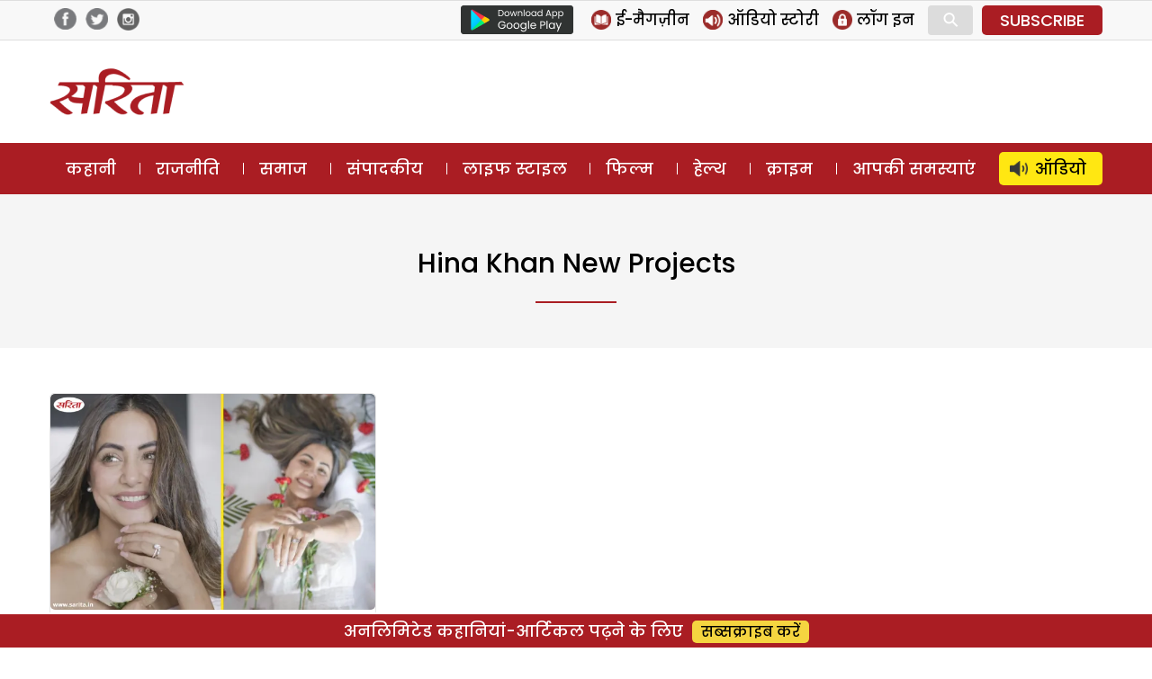

--- FILE ---
content_type: text/html; charset=utf-8
request_url: https://www.google.com/recaptcha/api2/aframe
body_size: 264
content:
<!DOCTYPE HTML><html><head><meta http-equiv="content-type" content="text/html; charset=UTF-8"></head><body><script nonce="jupEy3DIStEt-moVUpiaAw">/** Anti-fraud and anti-abuse applications only. See google.com/recaptcha */ try{var clients={'sodar':'https://pagead2.googlesyndication.com/pagead/sodar?'};window.addEventListener("message",function(a){try{if(a.source===window.parent){var b=JSON.parse(a.data);var c=clients[b['id']];if(c){var d=document.createElement('img');d.src=c+b['params']+'&rc='+(localStorage.getItem("rc::a")?sessionStorage.getItem("rc::b"):"");window.document.body.appendChild(d);sessionStorage.setItem("rc::e",parseInt(sessionStorage.getItem("rc::e")||0)+1);localStorage.setItem("rc::h",'1768823634841');}}}catch(b){}});window.parent.postMessage("_grecaptcha_ready", "*");}catch(b){}</script></body></html>